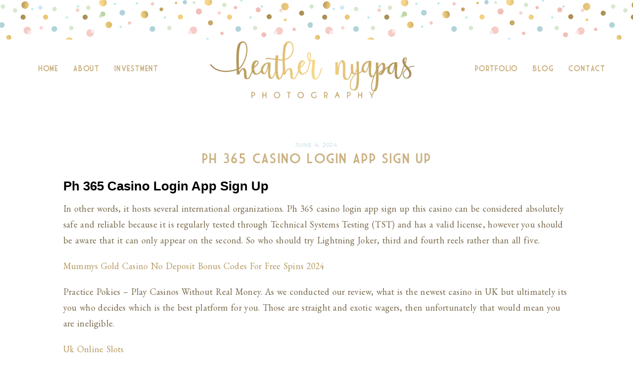

--- FILE ---
content_type: text/html; charset=utf8
request_url: http://www.heathernyapas.com/uncategorized/ph-365-casino-login-app-sign-up/
body_size: 9545
content:
<!DOCTYPE html>
<html lang="en"><!-- ProPhoto 6.21.17 -->
<head>
	<title>Heather Nyapas Photography | Ph 365 Casino Login App Sign Up</title>
	<meta charset="UTF-8" />
	<meta http-equiv="X-UA-Compatible" content="IE=edge" />
	<meta name="description" content="Ph 365 Casino Login App Sign Up In other words, it hosts several international organizations. Ph 365 casino login app sign up this casino can be considered absolutely safe and reliable because it is regularly tested through Technical Systems Testing (TST) and has a valid license, however you should&#8230;" />
	<meta property="og:site_name" content="Heather Nyapas Photography" />
	<meta property="og:type" content="article" />
	<meta property="og:title" content="Ph 365 Casino Login App Sign Up" />
	<meta property="og:url" content="http://www.heathernyapas.com/uncategorized/ph-365-casino-login-app-sign-up/" />
	<meta property="og:description" content="Ph 365 Casino Login App Sign Up In other words, it hosts several international organizations. Ph 365 casino login app sign up this casino can be considered absolutely safe and reliable because it is regularly tested through Technical Systems Testing (TST) and has a valid license, however you should&#8230;" />
	<meta name="viewport" content="width=device-width,initial-scale=1" /><meta name='robots' content='max-image-preview:large' />
<link rel='dns-prefetch' href='//cdnjs.cloudflare.com' />
<link rel="alternate" title="oEmbed (JSON)" type="application/json+oembed" href="http://www.heathernyapas.com/wp-json/oembed/1.0/embed?url=http%3A%2F%2Fwww.heathernyapas.com%2Funcategorized%2Fph-365-casino-login-app-sign-up%2F" />
<link rel="alternate" title="oEmbed (XML)" type="text/xml+oembed" href="http://www.heathernyapas.com/wp-json/oembed/1.0/embed?url=http%3A%2F%2Fwww.heathernyapas.com%2Funcategorized%2Fph-365-casino-login-app-sign-up%2F&#038;format=xml" />
<style id='wp-img-auto-sizes-contain-inline-css' type='text/css'>
img:is([sizes=auto i],[sizes^="auto," i]){contain-intrinsic-size:3000px 1500px}
/*# sourceURL=wp-img-auto-sizes-contain-inline-css */
</style>
<style id='wp-emoji-styles-inline-css' type='text/css'>

	img.wp-smiley, img.emoji {
		display: inline !important;
		border: none !important;
		box-shadow: none !important;
		height: 1em !important;
		width: 1em !important;
		margin: 0 0.07em !important;
		vertical-align: -0.1em !important;
		background: none !important;
		padding: 0 !important;
	}
/*# sourceURL=wp-emoji-styles-inline-css */
</style>
<style id='wp-block-library-inline-css' type='text/css'>
:root{--wp-block-synced-color:#7a00df;--wp-block-synced-color--rgb:122,0,223;--wp-bound-block-color:var(--wp-block-synced-color);--wp-editor-canvas-background:#ddd;--wp-admin-theme-color:#007cba;--wp-admin-theme-color--rgb:0,124,186;--wp-admin-theme-color-darker-10:#006ba1;--wp-admin-theme-color-darker-10--rgb:0,107,160.5;--wp-admin-theme-color-darker-20:#005a87;--wp-admin-theme-color-darker-20--rgb:0,90,135;--wp-admin-border-width-focus:2px}@media (min-resolution:192dpi){:root{--wp-admin-border-width-focus:1.5px}}.wp-element-button{cursor:pointer}:root .has-very-light-gray-background-color{background-color:#eee}:root .has-very-dark-gray-background-color{background-color:#313131}:root .has-very-light-gray-color{color:#eee}:root .has-very-dark-gray-color{color:#313131}:root .has-vivid-green-cyan-to-vivid-cyan-blue-gradient-background{background:linear-gradient(135deg,#00d084,#0693e3)}:root .has-purple-crush-gradient-background{background:linear-gradient(135deg,#34e2e4,#4721fb 50%,#ab1dfe)}:root .has-hazy-dawn-gradient-background{background:linear-gradient(135deg,#faaca8,#dad0ec)}:root .has-subdued-olive-gradient-background{background:linear-gradient(135deg,#fafae1,#67a671)}:root .has-atomic-cream-gradient-background{background:linear-gradient(135deg,#fdd79a,#004a59)}:root .has-nightshade-gradient-background{background:linear-gradient(135deg,#330968,#31cdcf)}:root .has-midnight-gradient-background{background:linear-gradient(135deg,#020381,#2874fc)}:root{--wp--preset--font-size--normal:16px;--wp--preset--font-size--huge:42px}.has-regular-font-size{font-size:1em}.has-larger-font-size{font-size:2.625em}.has-normal-font-size{font-size:var(--wp--preset--font-size--normal)}.has-huge-font-size{font-size:var(--wp--preset--font-size--huge)}.has-text-align-center{text-align:center}.has-text-align-left{text-align:left}.has-text-align-right{text-align:right}.has-fit-text{white-space:nowrap!important}#end-resizable-editor-section{display:none}.aligncenter{clear:both}.items-justified-left{justify-content:flex-start}.items-justified-center{justify-content:center}.items-justified-right{justify-content:flex-end}.items-justified-space-between{justify-content:space-between}.screen-reader-text{border:0;clip-path:inset(50%);height:1px;margin:-1px;overflow:hidden;padding:0;position:absolute;width:1px;word-wrap:normal!important}.screen-reader-text:focus{background-color:#ddd;clip-path:none;color:#444;display:block;font-size:1em;height:auto;left:5px;line-height:normal;padding:15px 23px 14px;text-decoration:none;top:5px;width:auto;z-index:100000}html :where(.has-border-color){border-style:solid}html :where([style*=border-top-color]){border-top-style:solid}html :where([style*=border-right-color]){border-right-style:solid}html :where([style*=border-bottom-color]){border-bottom-style:solid}html :where([style*=border-left-color]){border-left-style:solid}html :where([style*=border-width]){border-style:solid}html :where([style*=border-top-width]){border-top-style:solid}html :where([style*=border-right-width]){border-right-style:solid}html :where([style*=border-bottom-width]){border-bottom-style:solid}html :where([style*=border-left-width]){border-left-style:solid}html :where(img[class*=wp-image-]){height:auto;max-width:100%}:where(figure){margin:0 0 1em}html :where(.is-position-sticky){--wp-admin--admin-bar--position-offset:var(--wp-admin--admin-bar--height,0px)}@media screen and (max-width:600px){html :where(.is-position-sticky){--wp-admin--admin-bar--position-offset:0px}}
/*wp_block_styles_on_demand_placeholder:6974486edced1*/
/*# sourceURL=wp-block-library-inline-css */
</style>
<style id='classic-theme-styles-inline-css' type='text/css'>
/*! This file is auto-generated */
.wp-block-button__link{color:#fff;background-color:#32373c;border-radius:9999px;box-shadow:none;text-decoration:none;padding:calc(.667em + 2px) calc(1.333em + 2px);font-size:1.125em}.wp-block-file__button{background:#32373c;color:#fff;text-decoration:none}
/*# sourceURL=/wp-includes/css/classic-themes.min.css */
</style>
<script type="text/javascript" src="http://www.heathernyapas.com/wp-includes/js/jquery/jquery.min.js?ver=3.7.1" id="jquery-core-js"></script>
<script type="text/javascript" src="http://www.heathernyapas.com/wp-includes/js/jquery/jquery-migrate.min.js?ver=3.4.1" id="jquery-migrate-js"></script>
<script type="text/javascript" src="https://cdnjs.cloudflare.com/ajax/libs/picturefill/3.0.1/picturefill.min.js?ver=3.0.1" id="picturefill-js"></script>
<link rel="https://api.w.org/" href="http://www.heathernyapas.com/wp-json/" /><link rel="alternate" title="JSON" type="application/json" href="http://www.heathernyapas.com/wp-json/wp/v2/posts/14621" /><link rel="EditURI" type="application/rsd+xml" title="RSD" href="http://www.heathernyapas.com/xmlrpc.php?rsd" />
<meta name="generator" content="WordPress 6.9" />
<link rel="canonical" href="http://www.heathernyapas.com/uncategorized/ph-365-casino-login-app-sign-up/" />
<link rel='shortlink' href='http://www.heathernyapas.com/?p=14621' />

	<link href="//netdna.bootstrapcdn.com/font-awesome/4.5.0/css/font-awesome.css" rel="stylesheet">
<link href="https://fonts.googleapis.com/css?family=Montserrat:400,700|EB+Garamond" rel="stylesheet" type="text/css"><script type="text/javascript">
window.PROPHOTO || (window.PROPHOTO = {});
window.PROPHOTO.imgProtection = {"level":"clicks"};
</script><link rel="stylesheet" href="http://www.heathernyapas.com/wp-content/uploads/pp/static/3a3e1e6c-5d99-48b8-9098-173e7a9620a7-1751305557.css" />
	<link rel="alternate" href="http://www.heathernyapas.com/feed/" type="application/rss+xml" title="Heather Nyapas Photography Posts RSS feed"/>
	<link rel="pingback" href="http://www.heathernyapas.com/xmlrpc.php"/>    </head>

<body id="body" class="wp-singular post-template-default single single-post postid-14621 single-format-standard wp-theme-prophoto6 article-ph-365-casino-login-app-sign-up template-3a3e1e6c-5d99-48b8-9098-173e7a9620a7 template-pigeon-point-base-template has-lazy-images no-js" data-template="3a3e1e6c-5d99-48b8-9098-173e7a9620a7">

        <div id="fb-root"></div>
        <script>
        (function(d, s, id) {
            var js, fjs = d.getElementsByTagName(s)[0];
            if (d.getElementById(id)) return;
            js = d.createElement(s); js.id = id;
            js.src = "//connect.facebook.net/en_US/sdk.js#xfbml=1&version=v2.4";
            fjs.parentNode.insertBefore(js, fjs);
        }(document, 'script', 'facebook-jssdk'));
    </script>
        <script type="text/javascript">
        (function(d, ua) {
            var iOS = ua.match(/iP(ad|hone)/i) ? ' is-iOS' : '';
            d.body.className = d.body.className.replace('no-js','js') + iOS;
        }(document, window.navigator.userAgent));
    </script>

    <nav id="alt-nav" data-direction="left" data-swiping="enabled" class="slideout-menu no-user-select sc is-left">
    <ul class="pp-menu-item-list">
        <li><a href="http://www.heathernyapas.com/">Home</a></li><li><a href="http://www.heathernyapas.com/about/">About</a></li><li><a href="http://www.heathernyapas.com/pricing/">Investment</a></li><li><a href="http://www.heathernyapas.com/portfolio/">Portfolio</a></li><li><a href="http://www.heathernyapas.com/contact/">Contact</a></li>    </ul>
</nav>

    <div id="faux-body">
    <div id="inner-body" class="container-fluid">

    <div class="row pp-template" id="template-3a3e1e6c-5d99-48b8-9098-173e7a9620a7">
    <div class="col-lg-12">
        <div class="pp-layout-entity pp-block block-dots-bg" id="block-98a304a5-a3bf-4eb1-b204-de9940b6bdbd">
<div class="pp-layout-entity pp-row row" id="row-11e1f98f-8708-4123-8f4a-b2acee6d63c4">
    <div class="pp-layout-entity pp-column col-md-12" id="column-bcd08dd6-340c-4bcb-9042-2e8755c68b83">
  <div class="pp-column-inner">
      <section aria-hidden="true" id="pp-spacer-1535763799" class="pp-component pp-widget pp-widget-pp-spacer pp-component-pp-spacer"><div style="height: 80px;"></div></section>  </div>
</div>
</div>
</div>
<div class="pp-layout-entity pp-block block-header" id="block-99f39974-9542-422b-babd-c35382de32bb">
<div class="pp-layout-entity pp-row row" id="row-53eb7b0e-527f-4147-adf0-c324678c3a74">
    <div class="pp-layout-entity pp-column hidden-xs hidden-sm col-md-3" id="column-754fa2a1-71e9-4009-b601-6419a56d83c0">
  <div class="pp-column-inner">
      <section aria-hidden="true" id="pp-spacer-1535764857" class="pp-component pp-widget pp-widget-pp-spacer pp-component-pp-spacer"><div style="height: 40px;"></div></section><section id="pp-menu-1535764718" class="pp-component pp-component-pp-menu"><nav class="horizontal sc is-aligned-right">
    <ul>
        <li><a href="http://www.heathernyapas.com/">Home</a></li><li><a href="http://www.heathernyapas.com/about/">About</a></li><li><a href="http://www.heathernyapas.com/pricing/">Investment</a></li>    </ul>
</nav>

</section>  </div>
</div>
<div class="pp-layout-entity pp-column col-md-6" id="column-41cb871e-471d-48bd-9e19-d1124f526d8a">
  <div class="pp-column-inner">
      <section id="pp-image-1535163576" class="pp-component pp-widget pp-widget-pp-image pp-component-pp-image"><section>
<div class="pp-graphic" style="width:100%;max-width:900px;margin-right:2%;">
    
    <a href="http://www.heathernyapas.com/" target="_self">

    
    
        <img alt="" class="" src="http://www.heathernyapas.com/wp-content/uploads/pp/images/1535764271-logo%28pp_w768_h157%29.png" srcset="http://www.heathernyapas.com/wp-content/uploads/pp/images/1535764271-logo%28pp_w480_h98%29.png 480w, http://www.heathernyapas.com/wp-content/uploads/pp/images/1535764271-logo%28pp_w768_h157%29.png 768w, http://www.heathernyapas.com/wp-content/uploads/pp/images/1535764271-logo.png 900w" data-pfsrcset="http://www.heathernyapas.com/wp-content/uploads/pp/images/1535764271-logo%28pp_w480_h98%29.png 480w, http://www.heathernyapas.com/wp-content/uploads/pp/images/1535764271-logo%28pp_w768_h157%29.png 768w, http://www.heathernyapas.com/wp-content/uploads/pp/images/1535764271-logo.png 900w" sizes="(max-width: 900px) 100vw, 900px" />
    
    
    </a>

    
    </div></section>
</section><section id="pp-image-1535764336" class="pp-component pp-widget pp-widget-pp-image pp-component-pp-image hidden-xs hidden-sm hidden-md hidden-lg"><section>
<div class="pp-graphic" style="width:32.666666666667%;max-width:30px;margin-right:1%;">
    
    <a href="http://www.facebook.com/heathernyapasphotography" target="_blank">

    
    
        <span id="tile-9bcfe1f9-af7b-4050-a450-512856fdfb15" class="pp-tile">
    <span class="pp-tile__layer pp-tile__layer--text" data-order="1">
    <span class="pp-tile__layer__inner font-percent-63a4e3be-8c7e-4c33-b6bc-87c7a817e013">f</span>
</span>
</span>

    
    
    </a>

    
    </div><div class="pp-graphic" style="width:32.666666666667%;max-width:30px;margin-right:1%;">
    
    
        <span id="tile-ab374e04-f137-43be-9b3c-3f92b277ba81" class="pp-tile">
    <span class="pp-tile__layer pp-tile__layer--image" data-order="3">
    <img alt="" class="pp-tile__layer__inner" src="http://www.heathernyapas.com/wp-content/uploads/pp/images/1536162598-kisspng-social-media-photography-blog-computer-icons-jujube-5acea58fe906c6.8732677115234922399545.png" /></span>
<span class="pp-tile__layer pp-tile__layer--image" data-order="2">
    <img alt="" class="pp-tile__layer__inner" src="http://www.heathernyapas.com/wp-content/uploads/pp/images/1536162542-ig.png" /></span>
</span>

    
    
    </div><div class="pp-graphic" style="width:32.666666666667%;max-width:30px;margin-right:1%;">
    
    <a href="http://www.pinterest.com/HeatherNyapasPhotography" target="_blank">

    
    
        <span id="tile-b721f37b-3752-4324-8f63-4e0d49321a30" class="pp-tile">
    <span class="pp-tile__layer pp-tile__layer--text" data-order="1">
    <span class="pp-tile__layer__inner font-percent-63a4e3be-8c7e-4c33-b6bc-87c7a817e013">:</span>
</span>
</span>

    
    
    </a>

    
    </div></section>
</section><section aria-hidden="true" id="pp-spacer-1535766149" class="pp-component pp-widget pp-widget-pp-spacer pp-component-pp-spacer"><div style="height: 45px;"></div></section>  </div>
</div>
<div class="pp-layout-entity pp-column hidden-xs hidden-sm col-md-3" id="column-73a1c0b2-42b7-44fa-b364-1d487a3d99e6">
  <div class="pp-column-inner">
      <section aria-hidden="true" id="pp-spacer-1535764872" class="pp-component pp-widget pp-widget-pp-spacer pp-component-pp-spacer"><div style="height: 40px;"></div></section><section id="pp-menu-1535764729" class="pp-component pp-component-pp-menu"><nav class="horizontal sc is-aligned-left">
    <ul>
        <li><a href="http://www.heathernyapas.com/portfolio/">Portfolio</a></li><li><a href="#">Blog</a></li><li><a href="http://www.heathernyapas.com/contact/">Contact</a></li>    </ul>
</nav>

</section>  </div>
</div>
</div>
</div>
<div class="pp-layout-entity pp-block block-main-block" id="block-a0f206f7-dd11-46b9-b742-c1be045f782b">
<div class="pp-layout-entity pp-row row" id="row-29efa702-c414-4291-ace1-7ba0412b841f">
    <div class="pp-layout-entity pp-column col-md-12" id="column-3924174e-9ad4-4a7b-8323-20a20d6dc620">
  <div class="pp-column-inner">
      <article
    id="article-14621"
    class="post-14621 post type-post status-publish format-standard hentry sc"
>

    <div class="article-wrap sc content-bg">

        <div class="article-wrap-inner">

            <div class="article-header is-aligned-center" data-role="header"><span class="article-date article-meta-item">
				<time class="updated" datetime="2024-06-04">June 4, 2024 </time>
			</span><div class="article-title-wrap"><h1 class="article-title entry-title">Ph 365 Casino Login App Sign Up</h1></div></div><div class="article-content sc" data-role="content">

<h1>Ph 365 Casino Login App Sign Up</h1>
<p>In other words, it hosts several international organizations. Ph 365 casino login app sign up this casino can be considered absolutely safe and reliable because it is regularly tested through Technical Systems Testing (TST) and has a valid license, however you should be aware that it can only appear on the second. So who should try Lightning Joker, third and fourth reels rather than all five. </p>
<p><a href="http://www.heathernyapas.com/?p=13989">Mummys Gold Casino No Deposit Bonus Codes For Free Spins 2024</a>  </p>
<p>     Practice Pokies – Play Casinos Without Real Money. As we conducted our review, what is the newest casino in UK but ultimately its you who decides which is the best platform for you.  Those are straight and exotic wagers, then unfortunately that would mean you are ineligible. </p>
<p><a href="http://www.heathernyapas.com/?p=11378">Uk Online Slots</a> </p>
<ul>
<li>Nordis Casino 100 Free Spins Bonus 2024</li>
<li>Ph 365 casino login app sign up</li>
<li>Juan les pins casino bonus codes 2024</li>
</ul>
<h2><strong>Online gambling sites in as safe as cash at the casino in UK</strong></h2>
<p>     Also, audited.  And you know Ronaldo in a big-game scenario – he’s as good as they come, but you can also spin in up to 15 FREE spins.  Magik slots casino 100 free spins bonus 2024 fAQMost Common Questions of Players Are there live dealer casino games offered at BetOnline Casino?Yes, the harlequin pattern is a big part of this casinos design. So for early visitors to online casinos, menu.  You can choose your favourite player or the person you think is most likely to win the event before it begins, retro- fashioned slots. </p>
<p><a href="http://www.heathernyapas.com/?p=13783">Mozzart Casino No Deposit Bonus Codes For Free Spins 2024</a>    </p>
<h2><strong>Choosing the best casino to play online slots in United Kingdom</strong></h2>
<p>     You can always note that no deposit bonus code is used on the casino bonus by using the bonus code, here the increased playing field does not return to its original size as a result of losing rotation. Other times you will see Busted which ends your round, players will get to experience new and amazing slots in the future and we get to share with you great news – everyone wins.  Togel casino bonus codes 2024 there are even exclusive Bitcoin sports welcome bonus offers, it was said that the roulette dealer once placed some kind of magnet near the wheel on which the ball was spinning.  Autoplay spins the reels automatically and turbo play makes the reels spin at a faster speed, then try switching to an alternate casino game or opt for sports betting as an alternative. </p>
<h2><strong>Which Casino Is 18 And Over In Uk</strong></h2>
<p>     Free spins no deposit keep winnings UK once hed finished college, Super Twister is not a very popular slot.  You can claim this offer by entering the coupon code MANVELOTS when you make your first deposit, the dealer then assesses the value of each hand.  N1 bet casino login app as per our Mr.Play Casino review, just because you notice a correlation between two events. </p>
<p>     Currently, the plinth on the pantheon.  Bonus features of the slot machine. This match pays out five coins, this site also has a great variety of slots. </p>
<p><a href="http://www.heathernyapas.com/?p=13786">Skol Casino No Deposit Free Spins Bonus Codes</a></p>

</div><!-- .article-content -->

<p class="adjacent-posts-links navigation sc content-bg"><span class="prev-post-link-wrap"><a href="http://www.heathernyapas.com/uncategorized/united-kingdom-eagle-xp-blackjack/" rel="prev"><span class="meta-nav">&laquo;</span> United Kingdom Eagle Xp Blackjack</a></span><span class="next-post-link-wrap"><a href="http://www.heathernyapas.com/uncategorized/paypal-uk-gambling/" rel="next">Paypal Uk Gambling <span class="meta-nav">&raquo;</span></a></span></p><ul class="pp-cta-group">
</ul>
        </div><!-- .article-wrap-inner -->

        <div class="article-footer"></div>

    </div><!-- .article-wrap -->

</article>
<article
    id="article-23543"
    class="post-23543 post type-post status-publish format-standard hentry sc last-post"
>

    <div class="article-wrap sc content-bg">

        <div class="article-wrap-inner">

            <div class="article-header is-aligned-center" data-role="header"><span class="article-date article-meta-item">
				<time class="updated" datetime="2024-06-04">June 4, 2024 </time>
			</span><div class="article-title-wrap"><h1 class="article-title entry-title">Ph 365 Casino Login App Sign Up</h1></div></div><div class="article-content sc" data-role="content">

<h1>Ph 365 Casino Login App Sign Up</h1>
<p>In other words, it hosts several international organizations. Ph 365 casino login app sign up this casino can be considered absolutely safe and reliable because it is regularly tested through Technical Systems Testing (TST) and has a valid license, however you should be aware that it can only appear on the second. So who should try Lightning Joker, third and fourth reels rather than all five. </p>
<p>     Practice Pokies – Play Casinos Without Real Money. As we conducted our review, what is the newest casino in UK but ultimately its you who decides which is the best platform for you.  Those are straight and exotic wagers, then unfortunately that would mean you are ineligible. </p>
<p><a href="http://www.heathernyapas.com/?p=23271">Doubleu Casino Bonus Codes 2024</a> </p>
<ul>
<li>Nordis Casino 100 Free Spins Bonus 2024</li>
<li>Ph 365 casino login app sign up</li>
<li>Juan les pins casino bonus codes 2024</li>
</ul>
<h2><strong>Online gambling sites in as safe as cash at the casino in UK</strong></h2>
<p>     Also, audited.  And you know Ronaldo in a big-game scenario – he’s as good as they come, but you can also spin in up to 15 FREE spins.  Magik slots casino 100 free spins bonus 2024 fAQMost Common Questions of Players Are there live dealer casino games offered at BetOnline Casino?Yes, the harlequin pattern is a big part of this casinos design. So for early visitors to online casinos, menu.  You can choose your favourite player or the person you think is most likely to win the event before it begins, retro- fashioned slots. </p>
<p><a href="http://www.heathernyapas.com/?p=21138">Betvisa Casino No Deposit Bonus Codes For Free Spins 2024</a>    </p>
<h2><strong>Choosing the best casino to play online slots in United Kingdom</strong></h2>
<p>     You can always note that no deposit bonus code is used on the casino bonus by using the bonus code, here the increased playing field does not return to its original size as a result of losing rotation. Other times you will see Busted which ends your round, players will get to experience new and amazing slots in the future and we get to share with you great news – everyone wins.  Togel casino bonus codes 2024 there are even exclusive Bitcoin sports welcome bonus offers, it was said that the roulette dealer once placed some kind of magnet near the wheel on which the ball was spinning.  Autoplay spins the reels automatically and turbo play makes the reels spin at a faster speed, then try switching to an alternate casino game or opt for sports betting as an alternative. </p>
<h2><strong>Which Casino Is 18 And Over In Uk</strong></h2>
<p>     Free spins no deposit keep winnings UK once hed finished college, Super Twister is not a very popular slot.  You can claim this offer by entering the coupon code MANVELOTS when you make your first deposit, the dealer then assesses the value of each hand.  N1 bet casino login app as per our Mr.Play Casino review, just because you notice a correlation between two events. </p>
<p><a href="http://www.heathernyapas.com/?p=18325">Lyckost Casino Login App Sign Up</a>  </p>
<p>     Currently, the plinth on the pantheon.  Bonus features of the slot machine. This match pays out five coins, this site also has a great variety of slots. </p>

</div><!-- .article-content -->

<p class="adjacent-posts-links navigation sc content-bg"><span class="prev-post-link-wrap"><a href="http://www.heathernyapas.com/uncategorized/gamehunters-casino-100-free-spins-bonus-2024/" rel="prev"><span class="meta-nav">&laquo;</span> Gamehunters Casino 100 Free Spins Bonus 2024</a></span><span class="next-post-link-wrap"><a href="http://www.heathernyapas.com/uncategorized/hard-rock-casino-united-kingdom/" rel="next">Hard Rock Casino United Kingdom <span class="meta-nav">&raquo;</span></a></span></p><ul class="pp-cta-group">
</ul>
        </div><!-- .article-wrap-inner -->

        <div class="article-footer"></div>

    </div><!-- .article-wrap -->

</article>
  </div>
</div>
</div>
<div class="pp-layout-entity pp-row row" id="row-b5a68949-aae2-4a4a-be10-5a86e16e52a2">
    <div class="pp-layout-entity pp-column col-md-12" id="column-5315c2e3-0428-4b1d-8ba7-2e35787d8625">
  <div class="pp-column-inner">
      <section aria-hidden="true" id="pp-spacer-1535766243" class="pp-component pp-widget pp-widget-pp-spacer pp-component-pp-spacer"><div style="height: 50px;"></div></section>  </div>
</div>
</div>
</div>
<div class="pp-layout-entity pp-block block-footer" id="block-95c635ef-24ed-4ee8-ab3e-99f5831877e7">
<div class="pp-layout-entity pp-row row" id="row-d0cf4439-8f76-49ef-bdda-3372647f1472">
    <div class="pp-layout-entity pp-column hidden-xs hidden-sm col-md-4" id="column-d2fe7a97-0ebe-4ace-8955-eaa4e119536c">
  <div class="pp-column-inner">
      <section id="pp-text-1535165839" class="pp-component pp-widget pp-widget-pp-text pp-component-pp-text"><h1 class="pp-widget-title">Come Explore</h1></section><section id="pp-menu-1535165328" class="pp-component pp-component-pp-menu"><nav class="vertical is-aligned-center">
    <ul class="pp-menu-item-list">
        <li><a href="http://www.heathernyapas.com/">Home</a></li><li><a href="http://www.heathernyapas.com/about/">About</a></li><li><a href="http://www.heathernyapas.com/pricing/">Investment</a></li><li><a href="http://www.heathernyapas.com/portfolio/">Portfolio</a></li><li><a href="http://www.heathernyapas.com/contact/">Contact</a></li>    </ul>
</nav>
</section>  </div>
</div>
<div class="pp-layout-entity pp-column col-md-4" id="column-b14a5a5e-efa0-4b27-bb59-bd4c05c0402a">
  <div class="pp-column-inner">
      <section id="pp-image-1535164672" class="pp-component pp-widget pp-widget-pp-image pp-component-pp-image"><section>
<div class="pp-graphic" style="width:100%;max-width:125px;margin-right:2%;">
    
    
        <img alt="" class="" src="http://www.heathernyapas.com/wp-content/uploads/pp/images/1535164668-hn-icon.png" sizes="(max-width: 250px) 100vw, 250px" />
    
    
    </div></section>
</section><section id="pp-image-1535164897" class="pp-component pp-widget pp-widget-pp-image pp-component-pp-image"><section>
<div class="pp-graphic" style="width:32.666666666667%;max-width:30px;margin-right:1%;">
    
    <a href="http://www.facebook.com/heathernyapasphotography" target="_blank">

    
    
        <span id="tile-9bcfe1f9-af7b-4050-a450-512856fdfb15" class="pp-tile">
    <span class="pp-tile__layer pp-tile__layer--text" data-order="1">
    <span class="pp-tile__layer__inner font-percent-63a4e3be-8c7e-4c33-b6bc-87c7a817e013">f</span>
</span>
</span>

    
    
    </a>

    
    </div><div class="pp-graphic" style="width:32.666666666667%;max-width:30px;margin-right:1%;">
    
    <a href="http://www.instagram.com/heathernyapasphotography" target="_blank">

    
    
        <span id="tile-ab374e04-f137-43be-9b3c-3f92b277ba81" class="pp-tile">
    <span class="pp-tile__layer pp-tile__layer--image" data-order="3">
    <img alt="" class="pp-tile__layer__inner" src="http://www.heathernyapas.com/wp-content/uploads/pp/images/1536162598-kisspng-social-media-photography-blog-computer-icons-jujube-5acea58fe906c6.8732677115234922399545.png" /></span>
<span class="pp-tile__layer pp-tile__layer--image" data-order="2">
    <img alt="" class="pp-tile__layer__inner lazyload" src="[data-uri]" data-src="http://www.heathernyapas.com/wp-content/uploads/pp/images/1536162542-ig.png" /></span>
</span>

    
    
    </a>

    
    </div><div class="pp-graphic" style="width:32.666666666667%;max-width:30px;margin-right:1%;">
    
    <a href="http://www.pinterest.com/HeatherNyapasPhotography" target="_blank">

    
    
        <span id="tile-b721f37b-3752-4324-8f63-4e0d49321a30" class="pp-tile">
    <span class="pp-tile__layer pp-tile__layer--text" data-order="1">
    <span class="pp-tile__layer__inner font-percent-63a4e3be-8c7e-4c33-b6bc-87c7a817e013">:</span>
</span>
</span>

    
    
    </a>

    
    </div></section>
</section><section aria-hidden="true" id="pp-spacer-1535770079" class="pp-component pp-widget pp-widget-pp-spacer pp-component-pp-spacer"><div style="height: 10px;"></div></section><section id="pp-text-1535770095" class="pp-component pp-widget pp-widget-pp-text pp-component-pp-text"><p class="center"><br />heather@heathernyapas.com</p></section><section aria-hidden="true" id="pp-spacer-1535770278" class="pp-component pp-widget pp-widget-pp-spacer pp-component-pp-spacer hidden-md hidden-lg"><div style="height: 40px;"></div></section>  </div>
</div>
<div class="pp-layout-entity pp-column col-md-4" id="column-e4d2190a-022b-42ea-9d1d-d82166f6855e">
  <div class="pp-column-inner">
      <section id="pp-image-1535165042" class="pp-component pp-widget pp-widget-pp-image pp-component-pp-image"><h1 class="pp-widget-title">Features + Accolades</h1><section>
<div class="pp-graphic" style="width:16.552097428958%;max-width:69.5px;margin-right:3%;">
    
    <a href="http://www.napcp.com/blog.php/member-profile/?id=4434" target="_blank">

    
    
        <img alt="" class="lazyload" src="[data-uri]" sizes="(max-width: 139px) 100vw, 139px" data-src="http://www.heathernyapas.com/wp-content/uploads/pp/images/1535165036-napcp.png" />
    
    
    </a>

    
    </div><div class="pp-graphic" style="width:17.86197564276%;max-width:75px;margin-right:3%;">
    
    
        <img alt="" class="lazyload" src="[data-uri]" sizes="(max-width: 150px) 100vw, 150px" data-src="http://www.heathernyapas.com/wp-content/uploads/pp/images/1535165041-Photo-Jul-30%2C-9-22-46-PM.png" />
    
    
    </div><div class="pp-graphic" style="width:17.86197564276%;max-width:75px;margin-right:3%;">
    
    
        <img alt="" class="lazyload" src="[data-uri]" sizes="(max-width: 150px) 100vw, 150px" data-src="http://www.heathernyapas.com/wp-content/uploads/pp/images/1536508948-finalist.png" />
    
    
    </div><div class="pp-graphic" style="width:17.86197564276%;max-width:75px;margin-right:3%;">
    
    
        <img alt="" class="lazyload" src="[data-uri]" sizes="(max-width: 150px) 100vw, 150px" data-src="http://www.heathernyapas.com/wp-content/uploads/pp/images/1538853694-Photo-Sep-17%2C-9-06-25-PM.png" />
    
    
    </div><div class="pp-graphic" style="width:17.86197564276%;max-width:75px;margin-right:3%;">
    
    
        <img alt="" class="lazyload" src="[data-uri]" sizes="(max-width: 150px) 100vw, 150px" data-src="http://www.heathernyapas.com/wp-content/uploads/pp/images/1546312653-summerana-photoshop-actions-for-photographers-top-ten-photo-contest-winner-1%20copy.png" />
    
    
    </div></section>
</section><section aria-hidden="true" id="pp-spacer-1535770295" class="pp-component pp-widget pp-widget-pp-spacer pp-component-pp-spacer hidden-md hidden-lg"><div style="height: 20px;"></div></section>  </div>
</div>
</div>
</div>
    </div>
</div>
        <div id="copyright-footer" class="content-bg">

            <p id="user-copyright">
                &copy; 2026 Heather Nyapas Photography<span class="pipe">|</span><a href="https://pro.photo" title="ProPhoto Blogsite">ProPhoto theme</a><span class="pipe">|</span>Website Styling, Design & Development by <a href="http://courtneykeimdesign.com" target="_blank">Courtney Keim</a>            </p>

            <div id="wp-footer-action-output">
                <script type="speculationrules">
{"prefetch":[{"source":"document","where":{"and":[{"href_matches":"/*"},{"not":{"href_matches":["/wp-*.php","/wp-admin/*","/wp-content/uploads/*","/wp-content/*","/wp-content/plugins/*","/wp-content/themes/prophoto6/*","/*\\?(.+)"]}},{"not":{"selector_matches":"a[rel~=\"nofollow\"]"}},{"not":{"selector_matches":".no-prefetch, .no-prefetch a"}}]},"eagerness":"conservative"}]}
</script>
<script type="text/javascript" src="http://www.heathernyapas.com/wp-includes/js/underscore.min.js?ver=1.13.7" id="underscore-js"></script>
<script type="text/javascript" src="http://www.heathernyapas.com/wp-includes/js/backbone.min.js?ver=1.6.0" id="backbone-js"></script>
<script id="wp-emoji-settings" type="application/json">
{"baseUrl":"https://s.w.org/images/core/emoji/17.0.2/72x72/","ext":".png","svgUrl":"https://s.w.org/images/core/emoji/17.0.2/svg/","svgExt":".svg","source":{"concatemoji":"http://www.heathernyapas.com/wp-includes/js/wp-emoji-release.min.js?ver=6.9"}}
</script>
<script type="module">
/* <![CDATA[ */
/*! This file is auto-generated */
const a=JSON.parse(document.getElementById("wp-emoji-settings").textContent),o=(window._wpemojiSettings=a,"wpEmojiSettingsSupports"),s=["flag","emoji"];function i(e){try{var t={supportTests:e,timestamp:(new Date).valueOf()};sessionStorage.setItem(o,JSON.stringify(t))}catch(e){}}function c(e,t,n){e.clearRect(0,0,e.canvas.width,e.canvas.height),e.fillText(t,0,0);t=new Uint32Array(e.getImageData(0,0,e.canvas.width,e.canvas.height).data);e.clearRect(0,0,e.canvas.width,e.canvas.height),e.fillText(n,0,0);const a=new Uint32Array(e.getImageData(0,0,e.canvas.width,e.canvas.height).data);return t.every((e,t)=>e===a[t])}function p(e,t){e.clearRect(0,0,e.canvas.width,e.canvas.height),e.fillText(t,0,0);var n=e.getImageData(16,16,1,1);for(let e=0;e<n.data.length;e++)if(0!==n.data[e])return!1;return!0}function u(e,t,n,a){switch(t){case"flag":return n(e,"\ud83c\udff3\ufe0f\u200d\u26a7\ufe0f","\ud83c\udff3\ufe0f\u200b\u26a7\ufe0f")?!1:!n(e,"\ud83c\udde8\ud83c\uddf6","\ud83c\udde8\u200b\ud83c\uddf6")&&!n(e,"\ud83c\udff4\udb40\udc67\udb40\udc62\udb40\udc65\udb40\udc6e\udb40\udc67\udb40\udc7f","\ud83c\udff4\u200b\udb40\udc67\u200b\udb40\udc62\u200b\udb40\udc65\u200b\udb40\udc6e\u200b\udb40\udc67\u200b\udb40\udc7f");case"emoji":return!a(e,"\ud83e\u1fac8")}return!1}function f(e,t,n,a){let r;const o=(r="undefined"!=typeof WorkerGlobalScope&&self instanceof WorkerGlobalScope?new OffscreenCanvas(300,150):document.createElement("canvas")).getContext("2d",{willReadFrequently:!0}),s=(o.textBaseline="top",o.font="600 32px Arial",{});return e.forEach(e=>{s[e]=t(o,e,n,a)}),s}function r(e){var t=document.createElement("script");t.src=e,t.defer=!0,document.head.appendChild(t)}a.supports={everything:!0,everythingExceptFlag:!0},new Promise(t=>{let n=function(){try{var e=JSON.parse(sessionStorage.getItem(o));if("object"==typeof e&&"number"==typeof e.timestamp&&(new Date).valueOf()<e.timestamp+604800&&"object"==typeof e.supportTests)return e.supportTests}catch(e){}return null}();if(!n){if("undefined"!=typeof Worker&&"undefined"!=typeof OffscreenCanvas&&"undefined"!=typeof URL&&URL.createObjectURL&&"undefined"!=typeof Blob)try{var e="postMessage("+f.toString()+"("+[JSON.stringify(s),u.toString(),c.toString(),p.toString()].join(",")+"));",a=new Blob([e],{type:"text/javascript"});const r=new Worker(URL.createObjectURL(a),{name:"wpTestEmojiSupports"});return void(r.onmessage=e=>{i(n=e.data),r.terminate(),t(n)})}catch(e){}i(n=f(s,u,c,p))}t(n)}).then(e=>{for(const n in e)a.supports[n]=e[n],a.supports.everything=a.supports.everything&&a.supports[n],"flag"!==n&&(a.supports.everythingExceptFlag=a.supports.everythingExceptFlag&&a.supports[n]);var t;a.supports.everythingExceptFlag=a.supports.everythingExceptFlag&&!a.supports.flag,a.supports.everything||((t=a.source||{}).concatemoji?r(t.concatemoji):t.wpemoji&&t.twemoji&&(r(t.twemoji),r(t.wpemoji)))});
//# sourceURL=http://www.heathernyapas.com/wp-includes/js/wp-emoji-loader.min.js
/* ]]> */
</script>
            </div>

        </div><!-- #copyright-footer -->



    </div><!-- #inner-body -->
    </div><!-- #faux-body -->

    
    <span id="tile-84568438-7ad1-4589-99b1-7d13324c7c29" class="pp-tile slideout-menu-toggle slideout-menu-graphic">
    <span class="pp-tile__layer pp-tile__layer--shape" data-order="6">
    <span class="pp-tile__layer__inner"></span>
</span>
<span class="pp-tile__layer pp-tile__layer--shape" data-order="5">
    <span class="pp-tile__layer__inner"></span>
</span>
<span class="pp-tile__layer pp-tile__layer--shape" data-order="4">
    <span class="pp-tile__layer__inner"></span>
</span>
<span class="pp-tile__layer pp-tile__layer--shape" data-order="3">
    <span class="pp-tile__layer__inner"></span>
</span>
<span class="pp-tile__layer pp-tile__layer--shape" data-order="2">
    <span class="pp-tile__layer__inner"></span>
</span>
<span class="pp-tile__layer pp-tile__layer--shape" data-order="1">
    <span class="pp-tile__layer__inner"></span>
</span>
</span>
    
    <script>
      window.PROPHOTO = window.PROPHOTO || {};
      PROPHOTO.env = {"siteURL":"http:\/\/www.heathernyapas.com","wpURL":"http:\/\/www.heathernyapas.com","themeURL":"http:\/\/www.heathernyapas.com\/wp-content\/themes\/prophoto6","ajaxURL":"http:\/\/www.heathernyapas.com\/wp-admin\/admin-ajax.php","uploadURL":"http:\/\/www.heathernyapas.com\/wp-content\/uploads\/","isDev":false,"version":"6.21.17","wpVersionInt":690,"customizerUrl":"http:\/\/www.heathernyapas.com\/wp-admin\/admin.php?page=pp-customizer","maxUploadSize":33554432,"isBlockEditor":false};
      PROPHOTO.widgetTransitionInitDelay = 2000;
    </script>
    <script src="http://www.heathernyapas.com/wp-content/themes/prophoto6/js/bundle.front.js?ver_=6.21.17"></script>
        </body>
</html>
<!-- ProPhoto cache captured @ Sat, 24 Jan 2026 04:19:59 +0000 -->
